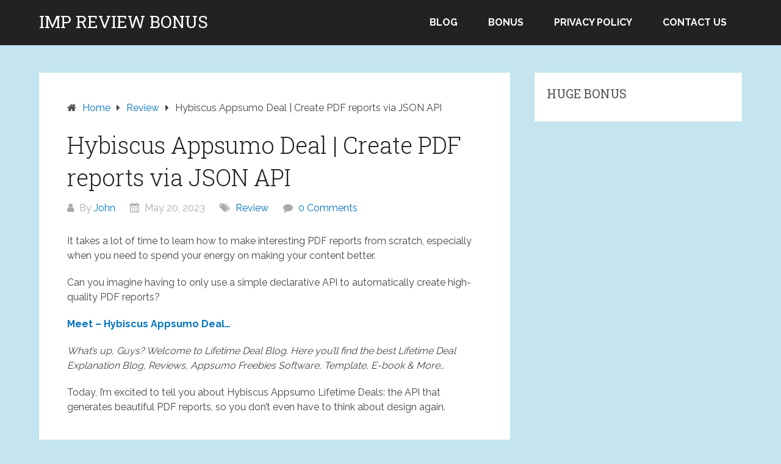

--- FILE ---
content_type: text/html; charset=UTF-8
request_url: https://impreviewbonus.com/hybiscus-appsumo-deal-create-pdf-reports-via-json-api/
body_size: 11310
content:
<!DOCTYPE html>
<html lang="en-US">
<head itemscope itemtype="http://schema.org/WebSite">
	<meta charset="UTF-8">
	<meta name="viewport" content="width=device-width, initial-scale=1">
	<link rel="profile" href="http://gmpg.org/xfn/11">
	<link rel="pingback" href="https://impreviewbonus.com/xmlrpc.php">
	<meta name='robots' content='index, follow, max-image-preview:large, max-snippet:-1, max-video-preview:-1' />

	<!-- This site is optimized with the Yoast SEO plugin v26.8 - https://yoast.com/product/yoast-seo-wordpress/ -->
	<title>Hybiscus Appsumo Deal | Create PDF reports via JSON API</title>
	<meta name="description" content="Hybiscus Appsumo Deal | Create PDF reports via JSON API" />
	<link rel="canonical" href="https://impreviewbonus.com/hybiscus-appsumo-deal-create-pdf-reports-via-json-api/" />
	<meta property="og:locale" content="en_US" />
	<meta property="og:type" content="article" />
	<meta property="og:title" content="Hybiscus Appsumo Deal | Create PDF reports via JSON API" />
	<meta property="og:description" content="Hybiscus Appsumo Deal | Create PDF reports via JSON API" />
	<meta property="og:url" content="https://impreviewbonus.com/hybiscus-appsumo-deal-create-pdf-reports-via-json-api/" />
	<meta property="og:site_name" content="IMP Review Bonus" />
	<meta property="article:published_time" content="2023-05-20T08:01:39+00:00" />
	<meta property="og:image" content="https://impreviewbonus.com/wp-content/uploads/2023/05/hybiscus-appsumo-deal-create-pdf-reports-via-json-api_64673caa6e168.jpeg" />
	<meta property="og:image:width" content="750" />
	<meta property="og:image:height" content="422" />
	<meta property="og:image:type" content="image/jpeg" />
	<meta name="author" content="John" />
	<meta name="twitter:card" content="summary_large_image" />
	<meta name="twitter:label1" content="Written by" />
	<meta name="twitter:data1" content="John" />
	<meta name="twitter:label2" content="Est. reading time" />
	<meta name="twitter:data2" content="4 minutes" />
	<script type="application/ld+json" class="yoast-schema-graph">{"@context":"https://schema.org","@graph":[{"@type":"Article","@id":"https://impreviewbonus.com/hybiscus-appsumo-deal-create-pdf-reports-via-json-api/#article","isPartOf":{"@id":"https://impreviewbonus.com/hybiscus-appsumo-deal-create-pdf-reports-via-json-api/"},"author":{"name":"John","@id":"https://impreviewbonus.com/#/schema/person/4074ccaf2d7bc986aaa934bf08ee9b95"},"headline":"Hybiscus Appsumo Deal | Create PDF reports via JSON API","datePublished":"2023-05-20T08:01:39+00:00","mainEntityOfPage":{"@id":"https://impreviewbonus.com/hybiscus-appsumo-deal-create-pdf-reports-via-json-api/"},"wordCount":869,"commentCount":0,"image":{"@id":"https://impreviewbonus.com/hybiscus-appsumo-deal-create-pdf-reports-via-json-api/#primaryimage"},"thumbnailUrl":"https://impreviewbonus.com/wp-content/uploads/2023/05/hybiscus-appsumo-deal-create-pdf-reports-via-json-api_64673caa6e168.jpeg","articleSection":["Review"],"inLanguage":"en-US","potentialAction":[{"@type":"CommentAction","name":"Comment","target":["https://impreviewbonus.com/hybiscus-appsumo-deal-create-pdf-reports-via-json-api/#respond"]}]},{"@type":"WebPage","@id":"https://impreviewbonus.com/hybiscus-appsumo-deal-create-pdf-reports-via-json-api/","url":"https://impreviewbonus.com/hybiscus-appsumo-deal-create-pdf-reports-via-json-api/","name":"Hybiscus Appsumo Deal | Create PDF reports via JSON API","isPartOf":{"@id":"https://impreviewbonus.com/#website"},"primaryImageOfPage":{"@id":"https://impreviewbonus.com/hybiscus-appsumo-deal-create-pdf-reports-via-json-api/#primaryimage"},"image":{"@id":"https://impreviewbonus.com/hybiscus-appsumo-deal-create-pdf-reports-via-json-api/#primaryimage"},"thumbnailUrl":"https://impreviewbonus.com/wp-content/uploads/2023/05/hybiscus-appsumo-deal-create-pdf-reports-via-json-api_64673caa6e168.jpeg","datePublished":"2023-05-20T08:01:39+00:00","author":{"@id":"https://impreviewbonus.com/#/schema/person/4074ccaf2d7bc986aaa934bf08ee9b95"},"description":"Hybiscus Appsumo Deal | Create PDF reports via JSON API","breadcrumb":{"@id":"https://impreviewbonus.com/hybiscus-appsumo-deal-create-pdf-reports-via-json-api/#breadcrumb"},"inLanguage":"en-US","potentialAction":[{"@type":"ReadAction","target":["https://impreviewbonus.com/hybiscus-appsumo-deal-create-pdf-reports-via-json-api/"]}]},{"@type":"ImageObject","inLanguage":"en-US","@id":"https://impreviewbonus.com/hybiscus-appsumo-deal-create-pdf-reports-via-json-api/#primaryimage","url":"https://impreviewbonus.com/wp-content/uploads/2023/05/hybiscus-appsumo-deal-create-pdf-reports-via-json-api_64673caa6e168.jpeg","contentUrl":"https://impreviewbonus.com/wp-content/uploads/2023/05/hybiscus-appsumo-deal-create-pdf-reports-via-json-api_64673caa6e168.jpeg","width":750,"height":422},{"@type":"BreadcrumbList","@id":"https://impreviewbonus.com/hybiscus-appsumo-deal-create-pdf-reports-via-json-api/#breadcrumb","itemListElement":[{"@type":"ListItem","position":1,"name":"Home","item":"https://impreviewbonus.com/"},{"@type":"ListItem","position":2,"name":"Hybiscus Appsumo Deal | Create PDF reports via JSON API"}]},{"@type":"WebSite","@id":"https://impreviewbonus.com/#website","url":"https://impreviewbonus.com/","name":"IMP Review Bonus","description":"Your Guide To Online Profits","potentialAction":[{"@type":"SearchAction","target":{"@type":"EntryPoint","urlTemplate":"https://impreviewbonus.com/?s={search_term_string}"},"query-input":{"@type":"PropertyValueSpecification","valueRequired":true,"valueName":"search_term_string"}}],"inLanguage":"en-US"},{"@type":"Person","@id":"https://impreviewbonus.com/#/schema/person/4074ccaf2d7bc986aaa934bf08ee9b95","name":"John","image":{"@type":"ImageObject","inLanguage":"en-US","@id":"https://impreviewbonus.com/#/schema/person/image/","url":"https://secure.gravatar.com/avatar/ae82cb3c9111a26c1f875c7e782f10794841330a2f9d237319e70680ccc7022d?s=96&r=g","contentUrl":"https://secure.gravatar.com/avatar/ae82cb3c9111a26c1f875c7e782f10794841330a2f9d237319e70680ccc7022d?s=96&r=g","caption":"John"},"description":"Hi, my name is john. 45 years old, living in Voorhout, the Netherlands. I am self-employed and working as Consultant, Internet Marketer, Blogger and Trainer/Coach. On ImpReviewBonus.com you primarily find in depth reviews of the best info products for Internet Marketers. I only discuss products I use or have used myself. All have great reviews, significant sales and low refund rates. I try to review offers from reliable and trustworthy sellers with excellent track record, customer support, and are in business for a while.","sameAs":["https://impreviewbonus.com"],"url":"https://impreviewbonus.com/author/venus-fb3/"}]}</script>
	<!-- / Yoast SEO plugin. -->


<link rel='dns-prefetch' href='//fonts.googleapis.com' />
<link rel="alternate" type="application/rss+xml" title="IMP Review Bonus &raquo; Feed" href="https://impreviewbonus.com/feed/" />
<link rel="alternate" type="application/rss+xml" title="IMP Review Bonus &raquo; Comments Feed" href="https://impreviewbonus.com/comments/feed/" />
<link rel="alternate" type="application/rss+xml" title="IMP Review Bonus &raquo; Hybiscus Appsumo Deal | Create PDF reports via JSON API Comments Feed" href="https://impreviewbonus.com/hybiscus-appsumo-deal-create-pdf-reports-via-json-api/feed/" />
<link rel="alternate" title="oEmbed (JSON)" type="application/json+oembed" href="https://impreviewbonus.com/wp-json/oembed/1.0/embed?url=https%3A%2F%2Fimpreviewbonus.com%2Fhybiscus-appsumo-deal-create-pdf-reports-via-json-api%2F" />
<link rel="alternate" title="oEmbed (XML)" type="text/xml+oembed" href="https://impreviewbonus.com/wp-json/oembed/1.0/embed?url=https%3A%2F%2Fimpreviewbonus.com%2Fhybiscus-appsumo-deal-create-pdf-reports-via-json-api%2F&#038;format=xml" />
<style id='wp-img-auto-sizes-contain-inline-css' type='text/css'>
img:is([sizes=auto i],[sizes^="auto," i]){contain-intrinsic-size:3000px 1500px}
/*# sourceURL=wp-img-auto-sizes-contain-inline-css */
</style>

<style id='wp-emoji-styles-inline-css' type='text/css'>

	img.wp-smiley, img.emoji {
		display: inline !important;
		border: none !important;
		box-shadow: none !important;
		height: 1em !important;
		width: 1em !important;
		margin: 0 0.07em !important;
		vertical-align: -0.1em !important;
		background: none !important;
		padding: 0 !important;
	}
/*# sourceURL=wp-emoji-styles-inline-css */
</style>
<link rel='stylesheet' id='wp-block-library-css' href='https://impreviewbonus.com/wp-includes/css/dist/block-library/style.min.css?ver=6.9' type='text/css' media='all' />
<style id='wp-block-heading-inline-css' type='text/css'>
h1:where(.wp-block-heading).has-background,h2:where(.wp-block-heading).has-background,h3:where(.wp-block-heading).has-background,h4:where(.wp-block-heading).has-background,h5:where(.wp-block-heading).has-background,h6:where(.wp-block-heading).has-background{padding:1.25em 2.375em}h1.has-text-align-left[style*=writing-mode]:where([style*=vertical-lr]),h1.has-text-align-right[style*=writing-mode]:where([style*=vertical-rl]),h2.has-text-align-left[style*=writing-mode]:where([style*=vertical-lr]),h2.has-text-align-right[style*=writing-mode]:where([style*=vertical-rl]),h3.has-text-align-left[style*=writing-mode]:where([style*=vertical-lr]),h3.has-text-align-right[style*=writing-mode]:where([style*=vertical-rl]),h4.has-text-align-left[style*=writing-mode]:where([style*=vertical-lr]),h4.has-text-align-right[style*=writing-mode]:where([style*=vertical-rl]),h5.has-text-align-left[style*=writing-mode]:where([style*=vertical-lr]),h5.has-text-align-right[style*=writing-mode]:where([style*=vertical-rl]),h6.has-text-align-left[style*=writing-mode]:where([style*=vertical-lr]),h6.has-text-align-right[style*=writing-mode]:where([style*=vertical-rl]){rotate:180deg}
/*# sourceURL=https://impreviewbonus.com/wp-includes/blocks/heading/style.min.css */
</style>
<style id='global-styles-inline-css' type='text/css'>
:root{--wp--preset--aspect-ratio--square: 1;--wp--preset--aspect-ratio--4-3: 4/3;--wp--preset--aspect-ratio--3-4: 3/4;--wp--preset--aspect-ratio--3-2: 3/2;--wp--preset--aspect-ratio--2-3: 2/3;--wp--preset--aspect-ratio--16-9: 16/9;--wp--preset--aspect-ratio--9-16: 9/16;--wp--preset--color--black: #000000;--wp--preset--color--cyan-bluish-gray: #abb8c3;--wp--preset--color--white: #ffffff;--wp--preset--color--pale-pink: #f78da7;--wp--preset--color--vivid-red: #cf2e2e;--wp--preset--color--luminous-vivid-orange: #ff6900;--wp--preset--color--luminous-vivid-amber: #fcb900;--wp--preset--color--light-green-cyan: #7bdcb5;--wp--preset--color--vivid-green-cyan: #00d084;--wp--preset--color--pale-cyan-blue: #8ed1fc;--wp--preset--color--vivid-cyan-blue: #0693e3;--wp--preset--color--vivid-purple: #9b51e0;--wp--preset--gradient--vivid-cyan-blue-to-vivid-purple: linear-gradient(135deg,rgb(6,147,227) 0%,rgb(155,81,224) 100%);--wp--preset--gradient--light-green-cyan-to-vivid-green-cyan: linear-gradient(135deg,rgb(122,220,180) 0%,rgb(0,208,130) 100%);--wp--preset--gradient--luminous-vivid-amber-to-luminous-vivid-orange: linear-gradient(135deg,rgb(252,185,0) 0%,rgb(255,105,0) 100%);--wp--preset--gradient--luminous-vivid-orange-to-vivid-red: linear-gradient(135deg,rgb(255,105,0) 0%,rgb(207,46,46) 100%);--wp--preset--gradient--very-light-gray-to-cyan-bluish-gray: linear-gradient(135deg,rgb(238,238,238) 0%,rgb(169,184,195) 100%);--wp--preset--gradient--cool-to-warm-spectrum: linear-gradient(135deg,rgb(74,234,220) 0%,rgb(151,120,209) 20%,rgb(207,42,186) 40%,rgb(238,44,130) 60%,rgb(251,105,98) 80%,rgb(254,248,76) 100%);--wp--preset--gradient--blush-light-purple: linear-gradient(135deg,rgb(255,206,236) 0%,rgb(152,150,240) 100%);--wp--preset--gradient--blush-bordeaux: linear-gradient(135deg,rgb(254,205,165) 0%,rgb(254,45,45) 50%,rgb(107,0,62) 100%);--wp--preset--gradient--luminous-dusk: linear-gradient(135deg,rgb(255,203,112) 0%,rgb(199,81,192) 50%,rgb(65,88,208) 100%);--wp--preset--gradient--pale-ocean: linear-gradient(135deg,rgb(255,245,203) 0%,rgb(182,227,212) 50%,rgb(51,167,181) 100%);--wp--preset--gradient--electric-grass: linear-gradient(135deg,rgb(202,248,128) 0%,rgb(113,206,126) 100%);--wp--preset--gradient--midnight: linear-gradient(135deg,rgb(2,3,129) 0%,rgb(40,116,252) 100%);--wp--preset--font-size--small: 13px;--wp--preset--font-size--medium: 20px;--wp--preset--font-size--large: 36px;--wp--preset--font-size--x-large: 42px;--wp--preset--spacing--20: 0.44rem;--wp--preset--spacing--30: 0.67rem;--wp--preset--spacing--40: 1rem;--wp--preset--spacing--50: 1.5rem;--wp--preset--spacing--60: 2.25rem;--wp--preset--spacing--70: 3.38rem;--wp--preset--spacing--80: 5.06rem;--wp--preset--shadow--natural: 6px 6px 9px rgba(0, 0, 0, 0.2);--wp--preset--shadow--deep: 12px 12px 50px rgba(0, 0, 0, 0.4);--wp--preset--shadow--sharp: 6px 6px 0px rgba(0, 0, 0, 0.2);--wp--preset--shadow--outlined: 6px 6px 0px -3px rgb(255, 255, 255), 6px 6px rgb(0, 0, 0);--wp--preset--shadow--crisp: 6px 6px 0px rgb(0, 0, 0);}:where(.is-layout-flex){gap: 0.5em;}:where(.is-layout-grid){gap: 0.5em;}body .is-layout-flex{display: flex;}.is-layout-flex{flex-wrap: wrap;align-items: center;}.is-layout-flex > :is(*, div){margin: 0;}body .is-layout-grid{display: grid;}.is-layout-grid > :is(*, div){margin: 0;}:where(.wp-block-columns.is-layout-flex){gap: 2em;}:where(.wp-block-columns.is-layout-grid){gap: 2em;}:where(.wp-block-post-template.is-layout-flex){gap: 1.25em;}:where(.wp-block-post-template.is-layout-grid){gap: 1.25em;}.has-black-color{color: var(--wp--preset--color--black) !important;}.has-cyan-bluish-gray-color{color: var(--wp--preset--color--cyan-bluish-gray) !important;}.has-white-color{color: var(--wp--preset--color--white) !important;}.has-pale-pink-color{color: var(--wp--preset--color--pale-pink) !important;}.has-vivid-red-color{color: var(--wp--preset--color--vivid-red) !important;}.has-luminous-vivid-orange-color{color: var(--wp--preset--color--luminous-vivid-orange) !important;}.has-luminous-vivid-amber-color{color: var(--wp--preset--color--luminous-vivid-amber) !important;}.has-light-green-cyan-color{color: var(--wp--preset--color--light-green-cyan) !important;}.has-vivid-green-cyan-color{color: var(--wp--preset--color--vivid-green-cyan) !important;}.has-pale-cyan-blue-color{color: var(--wp--preset--color--pale-cyan-blue) !important;}.has-vivid-cyan-blue-color{color: var(--wp--preset--color--vivid-cyan-blue) !important;}.has-vivid-purple-color{color: var(--wp--preset--color--vivid-purple) !important;}.has-black-background-color{background-color: var(--wp--preset--color--black) !important;}.has-cyan-bluish-gray-background-color{background-color: var(--wp--preset--color--cyan-bluish-gray) !important;}.has-white-background-color{background-color: var(--wp--preset--color--white) !important;}.has-pale-pink-background-color{background-color: var(--wp--preset--color--pale-pink) !important;}.has-vivid-red-background-color{background-color: var(--wp--preset--color--vivid-red) !important;}.has-luminous-vivid-orange-background-color{background-color: var(--wp--preset--color--luminous-vivid-orange) !important;}.has-luminous-vivid-amber-background-color{background-color: var(--wp--preset--color--luminous-vivid-amber) !important;}.has-light-green-cyan-background-color{background-color: var(--wp--preset--color--light-green-cyan) !important;}.has-vivid-green-cyan-background-color{background-color: var(--wp--preset--color--vivid-green-cyan) !important;}.has-pale-cyan-blue-background-color{background-color: var(--wp--preset--color--pale-cyan-blue) !important;}.has-vivid-cyan-blue-background-color{background-color: var(--wp--preset--color--vivid-cyan-blue) !important;}.has-vivid-purple-background-color{background-color: var(--wp--preset--color--vivid-purple) !important;}.has-black-border-color{border-color: var(--wp--preset--color--black) !important;}.has-cyan-bluish-gray-border-color{border-color: var(--wp--preset--color--cyan-bluish-gray) !important;}.has-white-border-color{border-color: var(--wp--preset--color--white) !important;}.has-pale-pink-border-color{border-color: var(--wp--preset--color--pale-pink) !important;}.has-vivid-red-border-color{border-color: var(--wp--preset--color--vivid-red) !important;}.has-luminous-vivid-orange-border-color{border-color: var(--wp--preset--color--luminous-vivid-orange) !important;}.has-luminous-vivid-amber-border-color{border-color: var(--wp--preset--color--luminous-vivid-amber) !important;}.has-light-green-cyan-border-color{border-color: var(--wp--preset--color--light-green-cyan) !important;}.has-vivid-green-cyan-border-color{border-color: var(--wp--preset--color--vivid-green-cyan) !important;}.has-pale-cyan-blue-border-color{border-color: var(--wp--preset--color--pale-cyan-blue) !important;}.has-vivid-cyan-blue-border-color{border-color: var(--wp--preset--color--vivid-cyan-blue) !important;}.has-vivid-purple-border-color{border-color: var(--wp--preset--color--vivid-purple) !important;}.has-vivid-cyan-blue-to-vivid-purple-gradient-background{background: var(--wp--preset--gradient--vivid-cyan-blue-to-vivid-purple) !important;}.has-light-green-cyan-to-vivid-green-cyan-gradient-background{background: var(--wp--preset--gradient--light-green-cyan-to-vivid-green-cyan) !important;}.has-luminous-vivid-amber-to-luminous-vivid-orange-gradient-background{background: var(--wp--preset--gradient--luminous-vivid-amber-to-luminous-vivid-orange) !important;}.has-luminous-vivid-orange-to-vivid-red-gradient-background{background: var(--wp--preset--gradient--luminous-vivid-orange-to-vivid-red) !important;}.has-very-light-gray-to-cyan-bluish-gray-gradient-background{background: var(--wp--preset--gradient--very-light-gray-to-cyan-bluish-gray) !important;}.has-cool-to-warm-spectrum-gradient-background{background: var(--wp--preset--gradient--cool-to-warm-spectrum) !important;}.has-blush-light-purple-gradient-background{background: var(--wp--preset--gradient--blush-light-purple) !important;}.has-blush-bordeaux-gradient-background{background: var(--wp--preset--gradient--blush-bordeaux) !important;}.has-luminous-dusk-gradient-background{background: var(--wp--preset--gradient--luminous-dusk) !important;}.has-pale-ocean-gradient-background{background: var(--wp--preset--gradient--pale-ocean) !important;}.has-electric-grass-gradient-background{background: var(--wp--preset--gradient--electric-grass) !important;}.has-midnight-gradient-background{background: var(--wp--preset--gradient--midnight) !important;}.has-small-font-size{font-size: var(--wp--preset--font-size--small) !important;}.has-medium-font-size{font-size: var(--wp--preset--font-size--medium) !important;}.has-large-font-size{font-size: var(--wp--preset--font-size--large) !important;}.has-x-large-font-size{font-size: var(--wp--preset--font-size--x-large) !important;}
/*# sourceURL=global-styles-inline-css */
</style>

<style id='classic-theme-styles-inline-css' type='text/css'>
/*! This file is auto-generated */
.wp-block-button__link{color:#fff;background-color:#32373c;border-radius:9999px;box-shadow:none;text-decoration:none;padding:calc(.667em + 2px) calc(1.333em + 2px);font-size:1.125em}.wp-block-file__button{background:#32373c;color:#fff;text-decoration:none}
/*# sourceURL=/wp-includes/css/classic-themes.min.css */
</style>
<link rel='stylesheet' id='schema-lite-style-css' href='https://impreviewbonus.com/wp-content/themes/schema-lite/style.css?ver=6.9' type='text/css' media='all' />
<style id='schema-lite-style-inline-css' type='text/css'>

		#site-header, #navigation.mobile-menu-wrapper { background-image: url(''); }
		.primary-navigation #navigation li:hover > a, #tabber .inside li .meta b,footer .widget li a:hover,.fn a,.reply a,#tabber .inside li div.info .entry-title a:hover, #navigation ul ul a:hover,.single_post a:not(.wp-block-button__link), a:hover, .sidebar.c-4-12 .textwidget a, #site-footer .textwidget a, #commentform a, #tabber .inside li a, .copyrights a:hover, a, .sidebar.c-4-12 a:hover, .top a:hover, footer .tagcloud a:hover, .title a, .related-posts .post:hover .title { color: #0274be; }

		#navigation ul li.current-menu-item a { color: #0274be!important; }

		.nav-previous a:hover, .nav-next a:hover, #commentform input#submit, #searchform input[type='submit'], .home_menu_item, .currenttext, .pagination a:hover, .mts-subscribe input[type='submit'], .pagination .current, .woocommerce nav.woocommerce-pagination ul li a:focus, .woocommerce nav.woocommerce-pagination ul li a:hover, .woocommerce nav.woocommerce-pagination ul li span.current, .woocommerce-product-search input[type='submit'], .woocommerce a.button, .woocommerce-page a.button, .woocommerce button.button, .woocommerce-page button.button, .woocommerce input.button, .woocommerce-page input.button, .woocommerce #respond input#submit, .woocommerce-page #respond input#submit, .woocommerce #content input.button, .woocommerce-page #content input.button, .featured-thumbnail .latestPost-review-wrapper.wp-review-show-total, .tagcloud a, .woocommerce nav.woocommerce-pagination ul li span.current, .woocommerce-page nav.woocommerce-pagination ul li span.current, .woocommerce #content nav.woocommerce-pagination ul li span.current, .woocommerce-page #content nav.woocommerce-pagination ul li span.current, .woocommerce nav.woocommerce-pagination ul li a:hover, .woocommerce-page nav.woocommerce-pagination ul li a:hover, .woocommerce #content nav.woocommerce-pagination ul li a:hover, .woocommerce-page #content nav.woocommerce-pagination ul li a:hover, #searchform input[type='submit'], .woocommerce-product-search input[type='submit'] { background-color: #0274be; }

		.woocommerce nav.woocommerce-pagination ul li span.current, .woocommerce-page nav.woocommerce-pagination ul li span.current, .woocommerce #content nav.woocommerce-pagination ul li span.current, .woocommerce-page #content nav.woocommerce-pagination ul li span.current, .woocommerce nav.woocommerce-pagination ul li a:hover, .woocommerce-page nav.woocommerce-pagination ul li a:hover, .woocommerce #content nav.woocommerce-pagination ul li a:hover, .woocommerce-page #content nav.woocommerce-pagination ul li a:hover, .woocommerce nav.woocommerce-pagination ul li a:focus, .woocommerce-page nav.woocommerce-pagination ul li a:focus, .woocommerce #content nav.woocommerce-pagination ul li a:focus, .woocommerce-page #content nav.woocommerce-pagination ul li a:focus, .pagination .current, .tagcloud a { border-color: #0274be; }
		.corner { border-color: transparent transparent #0274be transparent;}

		footer, #commentform input#submit:hover, .featured-thumbnail .latestPost-review-wrapper { background-color: #222222; }
			
/*# sourceURL=schema-lite-style-inline-css */
</style>
<link rel='stylesheet' id='schema-lite-fonts-css' href='https://fonts.googleapis.com/css?family=Roboto%20Slab%3A300%2C400%7CRaleway%3A400%2C500%2C700&#038;subset=latin-ext' type='text/css' media='all' />
<script type="text/javascript" src="https://impreviewbonus.com/wp-includes/js/jquery/jquery.min.js?ver=3.7.1" id="jquery-core-js"></script>
<script type="text/javascript" src="https://impreviewbonus.com/wp-includes/js/jquery/jquery-migrate.min.js?ver=3.4.1" id="jquery-migrate-js"></script>
<script type="text/javascript" src="https://impreviewbonus.com/wp-content/themes/schema-lite/js/customscripts.js?ver=6.9" id="schema-lite-customscripts-js"></script>
<link rel="https://api.w.org/" href="https://impreviewbonus.com/wp-json/" /><link rel="alternate" title="JSON" type="application/json" href="https://impreviewbonus.com/wp-json/wp/v2/posts/1931" /><link rel="EditURI" type="application/rsd+xml" title="RSD" href="https://impreviewbonus.com/xmlrpc.php?rsd" />
<meta name="generator" content="WordPress 6.9" />
<link rel='shortlink' href='https://impreviewbonus.com/?p=1931' />
<meta name="google-site-verification" content="WPaOUO7N02kr834ms4gNan9LNna5Z3UuyYsYK2feEAg" />
<meta name="msvalidate.01" content="0D9CB5D871A073921DE4F52B324B1FB9" />		<style type="text/css">
					.site-title a,
			.site-description, #navigation a {
				color: #ffffff;
			}
				</style>
		<style type="text/css" id="custom-background-css">
body.custom-background { background-color: #c4e5ef; }
</style>
	<link rel="icon" href="https://impreviewbonus.com/wp-content/uploads/2023/02/cropped-cropped-logo-32x32.png" sizes="32x32" />
<link rel="icon" href="https://impreviewbonus.com/wp-content/uploads/2023/02/cropped-cropped-logo-192x192.png" sizes="192x192" />
<link rel="apple-touch-icon" href="https://impreviewbonus.com/wp-content/uploads/2023/02/cropped-cropped-logo-180x180.png" />
<meta name="msapplication-TileImage" content="https://impreviewbonus.com/wp-content/uploads/2023/02/cropped-cropped-logo-270x270.png" />
</head>

<body class="wp-singular post-template-default single single-post postid-1931 single-format-standard custom-background wp-embed-responsive wp-theme-schema-lite boxed cslayout" itemscope itemtype="http://schema.org/WebPage">
	<div class="main-container">
		<a class="skip-link screen-reader-text" href="#content">Skip to content</a>
					<div class="top-navigation">
				<div class="container clear">
					<nav id="navigation" class="top-navigation" role="navigation" itemscope itemtype="http://schema.org/SiteNavigationElement">
											</nav><!-- #site-navigation -->
				</div>
			</div>
			<header id="site-header" role="banner" itemscope itemtype="http://schema.org/WPHeader">
									<div class="container clear">
						<div class="site-branding">
																								<h2 id="logo" class="site-title" itemprop="headline">
										<a href="https://impreviewbonus.com" data-wpel-link="internal">IMP Review Bonus</a>
									</h2><!-- END #logo -->
																					</div><!-- .site-branding -->

						<div class="primary-navigation" itemscope itemtype="http://schema.org/SiteNavigationElement">
							<a href="#" id="pull" class="toggle-mobile-menu">Menu</a>
							<nav id="navigation" class="primary-navigation mobile-menu-wrapper" role="navigation">
								<ul id="menu-menu" class="menu clearfix"><li id="menu-item-597" class="menu-item menu-item-type-post_type menu-item-object-page menu-item-597"><a href="https://impreviewbonus.com/blog/" data-wpel-link="internal">BLOG</a></li>
<li id="menu-item-69" class="menu-item menu-item-type-taxonomy menu-item-object-category menu-item-69"><a href="https://impreviewbonus.com/category/bonus/" data-wpel-link="internal">Bonus</a></li>
<li id="menu-item-10" class="menu-item menu-item-type-post_type menu-item-object-page menu-item-privacy-policy menu-item-10"><a rel="privacy-policy" href="https://impreviewbonus.com/privacy-policy/" data-wpel-link="internal">Privacy Policy</a></li>
<li id="menu-item-11" class="menu-item menu-item-type-post_type menu-item-object-page menu-item-11"><a href="https://impreviewbonus.com/contact-us/" data-wpel-link="internal">Contact Us</a></li>
</ul>							</nav><!-- #site-navigation -->
						</div>
					</div>
								</header><!-- #masthead -->
			
<div id="page" class="single clear">
	<div class="content">
		<article class="article">
									<div id="post-1931" class="post post-1931 type-post status-publish format-standard has-post-thumbnail hentry category-review">
							<div class="single_post">

																	<div class="breadcrumb" itemscope itemtype="https://schema.org/BreadcrumbList"><span class="home"><i class="schema-lite-icon icon-home"></i></span><div itemprop="itemListElement" itemscope
	      itemtype="https://schema.org/ListItem" class="root"><a href="https://impreviewbonus.com" itemprop="item" data-wpel-link="internal"><span itemprop="name">Home</span><meta itemprop="position" content="1" /></a></div><span><i class="schema-lite-icon icon-right-dir"></i></span><div itemprop="itemListElement" itemscope
				      itemtype="https://schema.org/ListItem"><a href="https://impreviewbonus.com/category/review/" itemprop="item" data-wpel-link="internal"><span itemprop="name">Review</span><meta itemprop="position" content="2" /></a></div><span><i class="schema-lite-icon icon-right-dir"></i></span><div itemprop="itemListElement" itemscope itemtype="https://schema.org/ListItem"><span itemprop="name">Hybiscus Appsumo Deal | Create PDF reports via JSON API</span><meta itemprop="position" content="3" /></div></div>								
																	<header>
																					<h1 class="title single-title">Hybiscus Appsumo Deal | Create PDF reports via JSON API</h1>
																															<div class="post-info">
												<span class="theauthor"><i class="schema-lite-icon icon-user"></i> By <a href="https://impreviewbonus.com/author/venus-fb3/" title="Posts by John" rel="author" data-wpel-link="internal">John</a></span>
												<span class="posted-on entry-date date updated"><i class="schema-lite-icon icon-calendar"></i> May 20, 2023</span>
												<span class="featured-cat"><i class="schema-lite-icon icon-tags"></i> <a href="https://impreviewbonus.com/category/review/" rel="category tag" data-wpel-link="internal">Review</a></span>
												<span class="thecomment"><i class="schema-lite-icon icon-comment"></i> <a href="https://impreviewbonus.com/hybiscus-appsumo-deal-create-pdf-reports-via-json-api/#respond" data-wpel-link="internal">0 Comments</a></span>
											</div>
																			</header>
								
								<!-- Start Content -->
								<div id="content" class="post-single-content box mark-links">
									<div>
<p>It takes a lot of time to learn how to make interesting PDF reports from scratch, especially when you need to spend your energy on making your content better.</p>
<p>Can you imagine having to only use a simple declarative API to automatically create high-quality PDF reports?</p>
<p><a href="https://www.linkedin.com/pulse/profitchat-oto-2023-profit-chat-otos-details-coupon-code-all" data-wpel-link="external" target="_blank" rel="nofollow external noopener noreferrer"><strong>Meet – Hybiscus Appsumo Deal…</strong></a></p>
<p><em>What’s up, Guys? Welcome to Lifetime Deal Blog. Here you’ll find the best Lifetime Deal Explanation Blog, Reviews, Appsumo Freebies Software, Template, E-book &amp; More…</em></p>
<p>Today, I’m excited to tell you about Hybiscus Appsumo Lifetime Deals: the API that generates beautiful PDF reports, so you don’t even have to think about design again.</p>
<p><iframe title="Generate Beautiful PDF Reports with Hybiscus" src="https://www.youtube.com/embed/TEMTBK0Tw8c" width="850" height="449" frameborder="0" allowfullscreen="allowfullscreen"><span data-mce-type="bookmark" class="mce_SELRES_start">﻿</span></iframe></p>
<h2 class="wp-block-heading"><a href="https://www.linkedin.com/pulse/profitchat-oto-2023-profit-chat-otos-details-coupon-code-all" data-wpel-link="external" target="_blank" rel="nofollow external noopener noreferrer"><strong>What Is Hybiscus?</strong></a></h2>
<p>Hybiscus is a developer-friendly API that allows you to quickly produce high-quality, branded PDF reports without any design experience.</p>
<p>Create gorgeous PDF reports using a JSON schema and a selection of themes with Hybiscus; no design skills are necessary.</p>
<p>Additionally, get notifications when your reports are created and submit them immediately to your cloud provider.</p>
<p><strong>Here are some common situations where Hybiscus works well:</strong></p>
<ul>
<li>Industrial IoT devices that can make reports on the spot</li>
<li>Putting together summaries of analytics like marketing and website analytics</li>
<li>Making reports about invoices</li>
</ul>
<p>Hybiscus Appsumo Lifetime Deals is an alternative to BannerBear.</p>
<p>If you’re a developer, marketing, or data analyst looking to produce amazing reports without third parties or code.</p>
<p class="has-text-align-center">Get Hybiscus Appsumo Lifetime Deals At $59 Only!</p>
<h3 class="wp-block-heading"><a href="https://www.linkedin.com/pulse/profitchat-oto-2023-profit-chat-otos-details-coupon-code-all" data-wpel-link="external" target="_blank" rel="nofollow external noopener noreferrer"><strong>Why Should Choose Hybiscus Appsumo Deal?</strong></a></h3>
<p>It shouldn’t be hard to make PDF reports. Let Hybiscus take care of the design, and you can make beautiful reports without doing much. Just add content.</p>
<ul>
<li><strong>Save Time:</strong> Utilize components that have been carefully created and save time on layout and design.</li>
<li><strong>Make data visual:</strong> To generate charts without using additional charting libraries, use built-in data visualization components.</li>
<li><strong>Securely store in cloud storage:</strong> Send your PDF reports to your cloud storage provider safely.</li>
<li><strong>RESTful API:</strong> Use a straightforward RESTful API to integrate into your automation without a hitch, and get informed with webhooks.</li>
<li><strong>Highly customizable:</strong> With a variety of choices, including layout, colors, and fonts, you can personalize the appearance and feel of your reports.</li>
<li><strong>Expertly designed components:</strong> Without having any design expertise, choose from a variety of skillfully created components to produce your PDF reports.</li>
</ul>
<p>All you have to do is choose your color and typeface themes, and you’re done!</p>
<p>There will be no more dull, homogeneous reports that all look the same. The themes run throughout the documentary, and your team gives you full credit for creating something so flawlessly on-brand.</p>
<p>You may also manually customize your colors and fonts if you want to go further.</p>
<p><strong>Read More About Hybiscus? Click Here&gt;&gt;&gt;</strong></p>
<h3 class="wp-block-heading"><a href="https://www.linkedin.com/pulse/profitchat-oto-2023-profit-chat-otos-details-coupon-code-all" data-wpel-link="external" target="_blank" rel="nofollow external noopener noreferrer"><strong>Hybiscus Appsumo Terms &amp; Features</strong></a></h3>
<p><strong>Appsumo Terms</strong></p>
<ul>
<li>Lifetime access to <strong>Hybiscus</strong> With a 60-day money-back guarantee</li>
<li>All upcoming Advanced Plan updates</li>
<li>Choose the plan that’s best for you without using coupons or stacking.</li>
<li>Your license must be activated within 60 days after purchase.</li>
<li>Possibility of downgrading or upgrading between two licensing levels</li>
<li>only for brand-new Hybiscus users with no prior accounts</li>
<li>Additional 2,500 single-page reports are available as an add-on for $10 per month.</li>
<li>Additional 2,500 multi-page reports are available as an add-on for $10 per month.</li>
</ul>
<p><strong>All Features Plans</strong></p>
<ul>
<li>Customize the look and feel of your reports</li>
<li>Designed components</li>
<li>Built-in data visualization components</li>
<li>Secure cloud storage</li>
<li>Webhooks for notifications</li>
<li>No watermarks</li>
</ul>
<h3 class="wp-block-heading"><a href="https://www.linkedin.com/pulse/profitchat-oto-2023-profit-chat-otos-details-coupon-code-all" data-wpel-link="external" target="_blank" rel="nofollow external noopener noreferrer"><strong>Hybiscus Appsumo Pricing Plan</strong></a></h3>
<p>Hybiscus offer various plans that cater to your different needs.</p>
<p>Try out the Appsumo Starting plan to see how Hybiscus can save you time in making professional-looking reports. And if you don’t like it, don’t worry, because there is a 60-day money-back guarantee.</p>
<p><a href="https://www.linkedin.com/pulse/profitchat-oto-2023-profit-chat-otos-details-coupon-code-all" data-wpel-link="external" target="_blank" rel="nofollow external noopener noreferrer"><strong>Hybiscus Lifetime Deal License Tier #1 is $59.00 | <del>$378.00</del></strong><strong> </strong></a></p>
<ul>
<li>Save <strong>$319.00 </strong>Right Now!</li>
<li>All features above included</li>
<li>5,000 single-page reports per month</li>
<li>2,500 multi-page reports per month</li>
<li>20 pages per report</li>
<li>Cloud editor</li>
</ul>
<p><strong>Hybiscus Lifetime Deal License Tier #2 is $149.00 | <del>$1100.00</del></strong><strong> </strong></p>
<ul>
<li>Save <strong>$951.00 </strong>Right Now!</li>
<li>All features above included</li>
<li>15,000 single-page reports per month</li>
<li>5000 multi-page reports per month</li>
<li>50 pages per report</li>
<li>Cloud editor</li>
</ul>
<p><i class="sui sui-get-pocket"></i> Checkout Hybiscus Appsumo Deal All Pricing Plan!</p>
<h4 class="wp-block-heading"><a href="https://www.linkedin.com/pulse/profitchat-oto-2023-profit-chat-otos-details-coupon-code-all" data-wpel-link="external" target="_blank" rel="nofollow external noopener noreferrer"><strong>Get Hybiscus With an Extra 10% Off!</strong></a></h4>
<p>You can get an extra 10% discount on the Hybiscus Appsumo deal by following these easy steps:</p>
<ul>
<li>Enter your email to get an exclusive Discount.</li>
<li>Signup at the same email address.</li>
<li>Finally, you will unlock a 10% Discount.</li>
<li>This offer is only for new users.</li>
</ul>
<h2 class="wp-block-heading"><a href="https://www.linkedin.com/pulse/profitchat-oto-2023-profit-chat-otos-details-coupon-code-all" data-wpel-link="external" target="_blank" rel="nofollow external noopener noreferrer"><strong>Final Thought</strong></a></h2>
<p>Hybiscus is a PDF-as-a-Service that generates well-designed PDF reports without design expertise or LaTeX. Cloud computing handles everything.</p>
<p>Hybiscus parses a simple JSON structure to build a high-quality PDF from your PDF content. The created PDFs employ professionally-designed themes and components.</p>
<p>So, how are you going to create stunning PDF reports? All you gotta do is click the link below and grab Hybiscus today.</p>
<p>Thanks for staying with us. If you have any questions or comments about this post, please feel free to reach out to us. We are always excited to hear from you.</p>
<blockquote class="wp-block-quote"><p><strong>Checkout: All The Best Appsumo Lifetime Deals Here…</strong></p></blockquote>
<div class="saboxplugin-wrap">
<div class="saboxplugin-tab">
<div class="saboxplugin-desc">
<div>
<p>I’m Ariful Islam, an internet entrepreneur with 6+ years of experience in traffic generation. I’m passionate about digital marketing &amp; helping businesses.</p>
<p>Lifetime Deal Blog showcases digital tools, deals, lifetime offers &amp; more. Get comprehensive reviews, opinions &amp; comparisons here.</p>
</div>
</div>
</div>
</div>
</div>
										<!-- Start Tags -->
										<div class="tags"></div>
										<!-- End Tags -->
																		</div><!-- End Content -->

								
<!-- You can start editing here. -->
			<div id="commentsAdd">
		<div id="respond" class="box m-t-6">
				<div id="respond" class="comment-respond">
		<h3 id="reply-title" class="comment-reply-title"><h4><span>Add a Comment</span></h4></h4> <small><a rel="nofollow" id="cancel-comment-reply-link" href="/hybiscus-appsumo-deal-create-pdf-reports-via-json-api/#respond" style="display:none;" data-wpel-link="internal">Cancel reply</a></small></h3><p class="must-log-in">You must be <a href="https://impreviewbonus.com/wp-login.php?redirect_to=https%3A%2F%2Fimpreviewbonus.com%2Fhybiscus-appsumo-deal-create-pdf-reports-via-json-api%2F" data-wpel-link="internal">logged in</a> to post a comment.</p>	</div><!-- #respond -->
			</div>
	</div>

							</div>
						</div>
								</article>

		
	<aside class="sidebar c-4-12">
		<div id="sidebars" class="sidebar">
			<div class="sidebar_list">
				<div id="block-12" class="widget widget_block">
<h3 class="wp-block-heading"><a href="https://impreviewbonus.com/category/bonus/" data-wpel-link="internal">HUGE BONUS</a></h3>
</div>			</div>
		</div><!--sidebars-->
	</aside>
		</div>
</div>
	<footer id="site-footer" role="contentinfo" itemscope itemtype="http://schema.org/WPFooter">
				<!--start copyrights-->
		<div class="copyrights">
			<div class="container">
				<div class="row" id="copyright-note">
					<span><a href="https://impreviewbonus.com/" title="Your Guide To Online Profits" data-wpel-link="internal">IMP Review Bonus</a> Copyright &copy; 2026.</span>
					<div class="top">
						Depth <a href="https://www.linkedin.com/company/reviewsoto/" rel="nofollow external noopener noreferrer" data-wpel-link="external" target="_blank">Review</a>.						<a href="#top" class="toplink">Back to Top &uarr;</a>
					</div>
				</div>
			</div>
		</div>
		<!--end copyrights-->
			</footer><!-- #site-footer -->
	<script type="speculationrules">
{"prefetch":[{"source":"document","where":{"and":[{"href_matches":"/*"},{"not":{"href_matches":["/wp-*.php","/wp-admin/*","/wp-content/uploads/*","/wp-content/*","/wp-content/plugins/*","/wp-content/themes/schema-lite/*","/*\\?(.+)"]}},{"not":{"selector_matches":"a[rel~=\"nofollow\"]"}},{"not":{"selector_matches":".no-prefetch, .no-prefetch a"}}]},"eagerness":"conservative"}]}
</script>
<script type="text/javascript" src="https://impreviewbonus.com/wp-includes/js/comment-reply.min.js?ver=6.9" id="comment-reply-js" async="async" data-wp-strategy="async" fetchpriority="low"></script>
<script id="wp-emoji-settings" type="application/json">
{"baseUrl":"https://s.w.org/images/core/emoji/17.0.2/72x72/","ext":".png","svgUrl":"https://s.w.org/images/core/emoji/17.0.2/svg/","svgExt":".svg","source":{"concatemoji":"https://impreviewbonus.com/wp-includes/js/wp-emoji-release.min.js?ver=6.9"}}
</script>
<script type="module">
/* <![CDATA[ */
/*! This file is auto-generated */
const a=JSON.parse(document.getElementById("wp-emoji-settings").textContent),o=(window._wpemojiSettings=a,"wpEmojiSettingsSupports"),s=["flag","emoji"];function i(e){try{var t={supportTests:e,timestamp:(new Date).valueOf()};sessionStorage.setItem(o,JSON.stringify(t))}catch(e){}}function c(e,t,n){e.clearRect(0,0,e.canvas.width,e.canvas.height),e.fillText(t,0,0);t=new Uint32Array(e.getImageData(0,0,e.canvas.width,e.canvas.height).data);e.clearRect(0,0,e.canvas.width,e.canvas.height),e.fillText(n,0,0);const a=new Uint32Array(e.getImageData(0,0,e.canvas.width,e.canvas.height).data);return t.every((e,t)=>e===a[t])}function p(e,t){e.clearRect(0,0,e.canvas.width,e.canvas.height),e.fillText(t,0,0);var n=e.getImageData(16,16,1,1);for(let e=0;e<n.data.length;e++)if(0!==n.data[e])return!1;return!0}function u(e,t,n,a){switch(t){case"flag":return n(e,"\ud83c\udff3\ufe0f\u200d\u26a7\ufe0f","\ud83c\udff3\ufe0f\u200b\u26a7\ufe0f")?!1:!n(e,"\ud83c\udde8\ud83c\uddf6","\ud83c\udde8\u200b\ud83c\uddf6")&&!n(e,"\ud83c\udff4\udb40\udc67\udb40\udc62\udb40\udc65\udb40\udc6e\udb40\udc67\udb40\udc7f","\ud83c\udff4\u200b\udb40\udc67\u200b\udb40\udc62\u200b\udb40\udc65\u200b\udb40\udc6e\u200b\udb40\udc67\u200b\udb40\udc7f");case"emoji":return!a(e,"\ud83e\u1fac8")}return!1}function f(e,t,n,a){let r;const o=(r="undefined"!=typeof WorkerGlobalScope&&self instanceof WorkerGlobalScope?new OffscreenCanvas(300,150):document.createElement("canvas")).getContext("2d",{willReadFrequently:!0}),s=(o.textBaseline="top",o.font="600 32px Arial",{});return e.forEach(e=>{s[e]=t(o,e,n,a)}),s}function r(e){var t=document.createElement("script");t.src=e,t.defer=!0,document.head.appendChild(t)}a.supports={everything:!0,everythingExceptFlag:!0},new Promise(t=>{let n=function(){try{var e=JSON.parse(sessionStorage.getItem(o));if("object"==typeof e&&"number"==typeof e.timestamp&&(new Date).valueOf()<e.timestamp+604800&&"object"==typeof e.supportTests)return e.supportTests}catch(e){}return null}();if(!n){if("undefined"!=typeof Worker&&"undefined"!=typeof OffscreenCanvas&&"undefined"!=typeof URL&&URL.createObjectURL&&"undefined"!=typeof Blob)try{var e="postMessage("+f.toString()+"("+[JSON.stringify(s),u.toString(),c.toString(),p.toString()].join(",")+"));",a=new Blob([e],{type:"text/javascript"});const r=new Worker(URL.createObjectURL(a),{name:"wpTestEmojiSupports"});return void(r.onmessage=e=>{i(n=e.data),r.terminate(),t(n)})}catch(e){}i(n=f(s,u,c,p))}t(n)}).then(e=>{for(const n in e)a.supports[n]=e[n],a.supports.everything=a.supports.everything&&a.supports[n],"flag"!==n&&(a.supports.everythingExceptFlag=a.supports.everythingExceptFlag&&a.supports[n]);var t;a.supports.everythingExceptFlag=a.supports.everythingExceptFlag&&!a.supports.flag,a.supports.everything||((t=a.source||{}).concatemoji?r(t.concatemoji):t.wpemoji&&t.twemoji&&(r(t.twemoji),r(t.wpemoji)))});
//# sourceURL=https://impreviewbonus.com/wp-includes/js/wp-emoji-loader.min.js
/* ]]> */
</script>

</body>
</html>


<!-- Page cached by LiteSpeed Cache 7.7 on 2026-01-23 06:20:22 -->